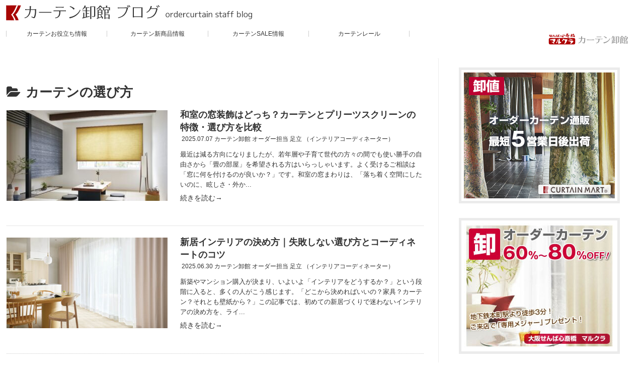

--- FILE ---
content_type: image/svg+xml
request_url: https://www.ordercurtain.co.jp/blog/wp-content/uploads/2017/07/curtain_site_logo.svg
body_size: 6047
content:
<?xml version="1.0" encoding="utf-8"?>
<!-- Generator: Adobe Illustrator 13.0.0, SVG Export Plug-In . SVG Version: 6.00 Build 14948)  -->
<!DOCTYPE svg PUBLIC "-//W3C//DTD SVG 1.1//EN" "http://www.w3.org/Graphics/SVG/1.1/DTD/svg11.dtd">
<svg version="1.1" id="レイヤー_1" xmlns="http://www.w3.org/2000/svg" xmlns:xlink="http://www.w3.org/1999/xlink" x="0px"
	 y="0px" width="190px" height="30px" viewBox="0 0 190 30" enable-background="new 0 0 190 30" xml:space="preserve">
<g>
	<g>
		<g>
			<path fill="#969696" d="M77.175,13.017c0.02-0.864,0.04-2.693-0.081-4.381l2.291,0.161c0.061,0,0.402,0.041,0.402,0.141
				c0,0.081-0.161,0.442-0.181,0.522c-0.061,0.181-0.101,2.995-0.141,3.557h3.898c0.744,0,2.813-0.08,3.597-0.141
				c-0.02,0.301-0.04,0.603-0.06,1.367c-0.041,1.969-0.061,4.08-0.402,6.29c-0.723,4.683-1.909,5.044-2.753,5.044
				c-1.025,0-2.753-0.863-4.019-1.507l0.402-1.065c0.944,0.442,1.969,0.945,2.592,0.945c0.442,0,0.764-0.241,1.085-1.387
				c0.743-2.754,0.864-5.326,0.864-8.44h-5.265c-0.241,2.352-0.603,4.943-2.17,7.255c-1.909,2.793-4.501,3.697-6.149,4.28
				l-0.522-1.086c2.954-0.703,4.421-2.994,4.923-3.878c1.407-2.452,1.567-5.205,1.648-6.571h-2.572c-0.804,0-2.291,0.04-3.075,0.101
				v-1.327c1.085,0.081,2.813,0.121,3.054,0.121H77.175z"/>
			<path fill="#969696" d="M90.511,16.474c1.246,0.02,3.578,0.04,4.923,0.04h7.557c1.507,0,3.477-0.021,4.943-0.04V17.9
				c-0.603-0.021-3.738-0.041-4.924-0.041h-7.556c-0.221,0-2.351,0-4.944,0.041V16.474z"/>
			<path fill="#969696" d="M112.65,24.411c2.05-0.321,6.028-1.025,5.546-8.902h-4.28c-0.422,0-2.331,0.061-3.175,0.12v-1.326
				c0.884,0.061,2.271,0.121,3.155,0.121h10.73c1.045,0,2.11-0.06,3.155-0.121v1.326c-0.884-0.06-2.975-0.12-3.135-0.12h-4.1
				c0.02,2.854-0.382,4.642-0.684,5.365c-1.487,3.577-4.742,4.2-6.792,4.603L112.65,24.411z M116.87,10.605
				c-0.884,0-2.371,0.061-3.256,0.121V9.399C114.78,9.48,116.689,9.5,116.87,9.5h4.863c0.563,0,2.532-0.061,3.235-0.101v1.326
				c-0.925-0.08-3.034-0.121-3.195-0.121H116.87z"/>
			<path fill="#969696" d="M145.923,14.202c-1.085,2.231-3.657,7.597-11.455,10.369c-0.502,0.182-2.974,0.885-3.496,1.105
				l-1.086-2.392c10.289-1.245,13.866-7.435,15.152-9.766L145.923,14.202z M136.136,13.82c-1.446-1.909-2.854-3.215-5.466-4.26
				l0.603-0.964c3.617,0.964,5.707,2.572,6.632,3.275L136.136,13.82z"/>
			<path fill="#969696" d="M155.682,14.685h3.457v0.904h-3.457v2.693h2.754v0.904h-2.754v3.817c0.985-0.2,1.909-0.422,3.336-0.783
				l-0.141,1.064c-1.406,0.402-7.616,2.01-8.882,2.352c-0.141,0.221-0.221,0.321-0.321,0.321s-0.161-0.12-0.201-0.181l-0.703-1.507
				c0.341,0.02,0.582,0.02,1.386-0.141v-5.064c0-0.583-0.02-0.783-0.06-1.427l1.728,0.061c0.121,0,0.302,0.02,0.302,0.141
				c0,0.08-0.061,0.221-0.16,0.401v5.526c0.281-0.06,1.446-0.281,1.688-0.341v-7.838h-4.622v-0.904h4.622v-3.637h-1.326
				c-0.804,0.984-1.407,1.688-2.572,2.693l-0.784-0.522c2.271-2.874,2.733-4.843,2.834-5.567l2.17,0.724
				c0.101,0.04,0.222,0.101,0.222,0.201c0,0.121-0.121,0.221-0.402,0.422c-0.221,0.342-0.361,0.563-0.783,1.146h5.606v0.904h-2.935
				V14.685z M166.916,8.978v12.66c0,1.407-0.322,1.949-1.97,1.949h-2.05l-0.281-1.125c0.583,0.12,1.647,0.201,1.729,0.201
				c0.462,0,0.522-0.182,0.522-0.864V9.882h-2.994V26.44h-2.03V8.978H166.916z"/>
			<path fill="#969696" d="M174.866,7.912c0.442,1.206,1.527,2.532,2.553,3.336l-0.724,0.965c-0.925-0.663-2.09-1.749-2.894-2.773
				c-1.366,1.729-3.275,3.215-4.683,4.06l-0.684-0.804c1.628-1.166,3.316-3.015,4.06-4.783H174.866z M174.807,20.452
				c0.844,0.984,2.311,3.336,2.954,4.582l-1.829,1.146c-0.221-0.904-0.342-1.227-0.724-2.251c-0.401,0.181-2.512,1.085-5.265,2.029
				c-0.121,0.182-0.262,0.382-0.422,0.382c-0.121,0-0.182-0.08-0.241-0.221l-0.623-1.366c0.542-0.04,0.783-0.081,1.286-0.201V13.579
				h2.512v-0.944c0-0.201-0.08-0.924-0.141-1.186l1.869,0.04c0.101,0,0.221,0.02,0.221,0.121c0,0.121-0.08,0.281-0.141,0.402v1.567
				h2.472v6.692h-4.923v3.798c1.125-0.302,1.929-0.543,3.095-0.944c-0.101-0.262-0.482-1.166-1.005-2.13L174.807,20.452z
				 M174.866,16.474v-1.99h-3.054v1.99H174.866z M171.813,17.357v2.01h3.054v-2.01H171.813z M180.956,25.557v0.884h-1.97V14.323
				h-1.487v-4.079h3.879V9.158c0-0.342,0-0.442-0.101-1.266l2.15,0.061c0.141,0,0.241,0.02,0.241,0.161
				c0,0.121-0.061,0.321-0.161,0.502v1.628h3.738v4.079h-1.749v4.14h-4.541v1.628h5.768v6.35h-1.99v-0.884H180.956z M179.408,13.318
				h5.929v-2.17h-5.929V13.318z M183.588,14.223h-2.632v3.336h2.632V14.223z M184.733,24.672v-3.677h-3.777v3.677H184.733z"/>
		</g>
	</g>
	<g>
		<path fill-rule="evenodd" clip-rule="evenodd" fill="#AE0000" d="M44.47,1.642c0.221,0.289,0.304,0.714,0.424,1.104
			c0.704-0.195,1.191-0.987,2.123-0.679c0.583,1.672-1.618,1.258-1.698,2.547c0.612,0.24,1.276,0.969,2.122,1.104
			c1.016,0.162,2.24-0.55,2.972,0.17c-0.428,0.906-1.953,1.155-3.057,1.103c-0.064,1.678,0.167,3.06,0.169,4.67
			c-1.512,0.676-1.95-0.446-2.207-1.358c0.12,0.007,0.24,0.014,0.254-0.085c0.109-1.221,0.183-2.477,0.255-3.736
			c-0.361-0.431-1.032-0.553-1.444-0.934c-0.267,0.29-0.831,0.337-1.019,0.934c-0.374,1.19,0.506,3.311-0.679,3.396
			c-0.798,0.057-1.103-1.37-0.849-2.292c-0.745,0.388-2.788,0.855-3.481-0.17c1.742-0.055,4.722-1.653,5.519-3.056
			c-0.671,0.259-2.077,0.356-2.802-0.17c0.633-0.556,1.589-0.788,2.462-1.103c0.145-0.322-0.462-0.531-0.594-0.85
			C43.353,1.94,43.772,1.652,44.47,1.642z"/>
		<path fill-rule="evenodd" clip-rule="evenodd" fill="#AE0000" d="M60.177,3c0.1,0.723-0.917,0.329-1.189,0.679
			c0.436,0.357,1.78-0.194,1.698,0.68c-0.183,0.157-0.622,0.057-0.934,0.084c0.739,0.592,1.719,0.942,2.887,1.104
			c-0.432,0.254-1.605,0.254-2.038,0c-0.37,0.225-0.416,0.773-0.424,1.358c-0.593-0.171-0.978-0.551-1.528-0.764
			c-0.085,0.172,0.027,0.668-0.425,0.679C58.083,6.538,57.94,6.256,57.8,5.972c-0.452,0.114-0.708,0.424-1.358,0.34
			c-0.14,0.012,0.089,0.354,0,0.594c-0.343,0.18-0.735,0.036-0.934-0.17c-0.221,1.194,0.078,2.908-0.339,3.906
			c-0.203,0.051-0.387,0.122-0.679,0.085c-0.249-0.713-0.53-1.395-1.019-1.868c0.264,0.076,0.396,0.284,0.679,0.34
			c0-0.595,0-1.189,0-1.783c-0.842,0.541-2.026,2.203-3.906,1.443c1.494-0.685,2.625-1.733,3.651-2.887
			C53.44,5.578,52.368,5.8,52.281,5.039c0.496,0.014,0.814-0.148,1.359-0.085c0.233-0.603-0.004-1.466,0-2.122
			c0.623-0.207,1.189,0.248,1.528,0.594c-0.061,0.42-0.117,0.846-0.085,1.359c0.537,0.045,0.913-0.345,1.273,0
			c-0.018,0.521-0.513,0.562-1.019,0.594c-0.144,0.682,0.541,0.534,0.764,0.849c0.661-0.329,1.234-0.746,1.613-1.358
			c-0.493-0.328-1.625-0.016-1.443-1.019c0.514-0.166,1.338-0.021,1.783-0.255c-0.272-0.152-0.813-0.036-0.934-0.34
			C58.006,2.885,59.273,2.422,60.177,3z M58.564,6.057c0.381-0.038,0.792,0.335,1.019,0.17c-0.222-0.118,0.041-0.721-0.17-0.849
			c-0.312,0-0.623,0-0.934,0C58.46,5.651,58.629,5.737,58.564,6.057z"/>
		<path fill-rule="evenodd" clip-rule="evenodd" fill="#AE0000" d="M24.433,4.189c0.255,0,0.51,0,0.764,0c0,0.255,0,0.51,0,0.764
			c-0.254,0-0.509,0-0.764,0C24.433,4.699,24.433,4.444,24.433,4.189z"/>
		<path fill-rule="evenodd" clip-rule="evenodd" fill="#AE0000" d="M25.622,4.189c0.255,0,0.51,0,0.764,0c0,0.283,0,0.566,0,0.85
			c-0.254,0-0.509,0-0.764,0C25.622,4.755,25.622,4.472,25.622,4.189z"/>
		<path fill-rule="evenodd" clip-rule="evenodd" fill="#AE0000" d="M19.509,4.699c0,1.755,0,3.509,0,5.264c-0.509,0-1.019,0-1.528,0
			c-0.025-1.808,0.15-3.416,0.084-5.264C18.546,4.699,19.028,4.699,19.509,4.699z"/>
		<path fill-rule="evenodd" clip-rule="evenodd" fill="#AE0000" d="M22.48,4.699c0.51,0,1.019,0,1.528,0c0,0.311,0,0.623,0,0.934
			c0.736,0,1.472,0,2.208,0c0.059,0.341-0.082,0.484-0.084,0.764c-0.708,0-1.416,0-2.123,0c-0.102,0.163,0.068,0.777,0,1.188
			c0.643,0.376,1.537,0.501,2.038,1.019c-0.122,0.444-0.405,0.727-0.679,1.019c-0.561-0.175-0.798-0.674-1.359-0.849
			c0.301,2.22-4.043,2.21-3.566-0.17c0.469-0.578,1.046-1.048,1.953-1.188c0.058-0.31,0.119-0.618,0.085-1.019
			c-0.623,0-1.245,0-1.868,0c0-0.255,0-0.509,0-0.764c0.594,0,1.189,0,1.783,0C22.589,5.487,22.426,4.984,22.48,4.699z
			 M21.716,9.454c0.619,0.081,0.907-0.169,0.934-0.68C22.161,8.823,21.778,8.978,21.716,9.454z"/>
		<path fill-rule="evenodd" clip-rule="evenodd" fill="#AE0000" d="M13.65,5.124c-0.241,0.693-0.663,1.205-0.934,1.867
			c1.019-0.057,1.87,0.056,2.377,0.51c0.272,0.605,0.145,1.61,0.764,1.868c1-0.157,0.631-2.048,1.868-1.698
			c-0.485,1.077-0.763,2.538-1.953,2.717c-1.624,0.244-1.677-1.612-2.377-2.717c-1.367,0.105-1.422,1.521-2.123,2.292
			c-0.385-0.153-1.015-0.061-1.528-0.085c0.802-1.773,1.768-3.382,2.632-5.094C12.856,4.842,13.183,5.053,13.65,5.124z"/>
		<path fill-rule="evenodd" clip-rule="evenodd" fill="#AE0000" d="M36.489,5.802c-0.617-0.051-1.067,0.065-1.613,0.085
			c-0.14,0.173,0.459,0.78,0.169,1.103c-0.236,0.609-1.282,0.275-1.613,0c-0.225-0.567-0.31-1.275-0.339-2.038
			c0.5,0.123,0.898,0.347,1.358,0.51c1.422-1.011,4.46-1.055,4.161,1.019C38.406,7.905,36.499,7.201,36.489,5.802z"/>
		<path fill-rule="evenodd" clip-rule="evenodd" fill="#AE0000" d="M2.952,4.953c0.595,0,1.189,0,1.783,0c0,0.227,0,0.453,0,0.68
			c0.651,0,1.302,0,1.953,0c0.189-0.037,0.034-0.419,0.084-0.594c0.509,0,1.019,0,1.528,0c0.131,0.124,0.075,0.435,0.085,0.679
			c0.424,0,0.849,0,1.273,0c0,0.283,0,0.566,0,0.849c-0.396,0-0.792,0-1.188,0C8.3,6.82,8.423,7.368,8.386,7.755
			c-0.538,0-1.076,0-1.613,0c0-0.368,0-0.736,0-1.103c-0.679,0-1.358,0-2.038,0c0,0.594,0,1.188,0,1.783
			c1.274,0.198,2.915,0.028,4.33,0.084c0,0.481,0,0.963,0,1.444C7.087,9.706,4,10.557,2.952,9.368
			c0.153-0.81,0.061-1.864,0.085-2.802c-0.623,0-1.245,0-1.868,0c0-0.283,0-0.566,0-0.849c0.566,0,1.132,0,1.698,0
			C3.06,5.627,2.9,5.184,2.952,4.953z"/>
		<path fill-rule="evenodd" clip-rule="evenodd" fill="#FFFFFF" d="M58.479,5.378c0.312,0,0.623,0,0.934,0
			c0.211,0.128-0.052,0.731,0.17,0.849c-0.227,0.166-0.638-0.208-1.019-0.17C58.629,5.737,58.46,5.651,58.479,5.378z"/>
		<path fill-rule="evenodd" clip-rule="evenodd" fill="#AE0000" d="M27.405,9.623c-0.873-1.849,0.987-2.904,1.698-3.99
			c0.099-0.014,0.151,0.019,0.17,0.084C28.899,7.269,29.127,9.421,27.405,9.623z"/>
		<path fill-rule="evenodd" clip-rule="evenodd" fill="#AE0000" d="M30.546,5.633c0.742,1.679,2.177,3.875,4.669,2.971
			c0.251-0.484,0.479-0.992,0.764-1.443c0.142,0.662-0.307,0.718-0.254,1.358c0.047,0.575,0.612,0.768,0.594,1.189
			c-0.034,0.798-2.009,1.185-2.802,1.104C31.251,10.58,29.833,8.473,30.546,5.633z"/>
		<path fill-rule="evenodd" clip-rule="evenodd" fill="#AE0000" d="M60.517,10.557c-0.125-0.327-0.076-0.83-0.424-0.934
			c-0.413,0.323-1.363,0.109-2.038,0.169c-0.281-0.313-0.135-1.053-0.17-1.613c0.552,0.377,1.41-0.238,2.123,0.085
			c0.039,0.414-0.089,0.995,0.085,1.273c0.816-0.051,0.434-1.223,0.34-1.783c-0.552-0.041-1.654,0.101-2.377,0.17
			c-0.334-0.204-0.601-0.475-0.764-0.849c1.48,0.917,3.823-1.183,4.924,0.169c-0.084,1.162,0.266,2.757-0.425,3.311
			C61.445,10.708,60.876,10.642,60.517,10.557z"/>
		<path fill-rule="evenodd" clip-rule="evenodd" fill="#AE0000" d="M45.574,7.076c-0.06,0.45-0.45,0.569-0.509,1.019
			c-0.031,0.427,0.618,0.174,0.509,0.679c-0.905-0.283-0.523,0.722-1.104,0.764c0-0.424,0-0.849,0-1.273
			c-0.448,0.118-0.53,0.602-1.019,0.679c0-0.565,0.493-0.639,0.679-1.019c-0.045-0.291-0.409-0.13-0.594-0.085
			C43.5,6.922,45.001,6.587,45.574,7.076z"/>
		<path fill-rule="evenodd" clip-rule="evenodd" fill="#AE0000" d="M56.526,6.991c0.361,0.121,0.57,0.393,0.849,0.595
			c-0.281,1.061,0.061,2.039,0.509,2.632c-0.439-0.098-0.78-0.296-1.273-0.339C56.634,8.865,56.603,7.905,56.526,6.991z"/>
		<path fill-rule="evenodd" clip-rule="evenodd" fill="#FFFFFF" d="M22.65,8.774c-0.027,0.511-0.315,0.761-0.934,0.68
			C21.778,8.978,22.161,8.823,22.65,8.774z"/>
		<path fill-rule="evenodd" clip-rule="evenodd" fill="#AE0000" d="M3.547,12.765c1.914-0.327,5.029-0.085,7.387-0.085
			c14.384,0,28.776,0,43.47,0c3.726,0,7.437-0.554,8.49,1.783c0.596,1.321,0.255,4.044,0.255,6.029c0,3.277,0.531,6.06-1.443,7.216
			c-1.27,0.744-4.808,0.425-7.132,0.425c-15.506,0-29.356,0-44.829,0c-3.005,0-6.975,0.547-8.236-1.188
			C0.768,25.923,0.915,23.436,0.915,21C0.915,16.911,0.199,13.335,3.547,12.765z M35.555,14.462
			c-1.258,1.515-2.432,3.851-3.651,5.688c0.463,0.132,0.811,0.379,1.273,0.51c0.766-1.168,1.268-2.578,2.632-2.971
			c1.636-0.472,2.865,0.406,3.396,1.442c1.257,2.456-0.945,5.146-1.783,6.708c1.261,1.649,2.5,0.128,3.396-1.104
			c1.721-2.366,3.115-5.45,4.075-7.896c-2.013-1.264-5.972-0.764-9-0.765c0.172-0.421,0.395-0.794,0.509-1.273
			C36.051,14.759,35.909,14.505,35.555,14.462z M24.178,15.312c-0.67,3.311-1.438,7.685-0.679,11.377
			c2.671-0.555,4.909-1.544,6.623-3.057c-0.393-0.456-0.665-1.033-1.019-1.528c-4.105,0.443-2.281-5.168-1.783-7.386
			C26.355,14.999,25.163,15.05,24.178,15.312z M49.649,14.717c-0.133,0.462-0.496,0.693-0.595,1.189
			c2.969,0.258,5.259,1.193,7.472,2.207c0.083-0.37,0.294-0.611,0.424-0.934C54.979,15.896,52.259,15.361,49.649,14.717z
			 M3.802,16.585c-0.018,0.403,0.385,1.073,0.764,1.358c1.472,0.16,2.803-0.387,4.161-0.17c2.394,0.382,4.72,3.673,2.208,5.349
			c-0.858-0.557-1.749-1.082-2.632-1.612c-0.116,0.334-0.751,0.515-0.594,0.849c2.162,0.951,3.487,2.739,5.349,3.99
			c0.229-0.309,0.637-0.438,0.849-0.764c-0.558-0.434-1.12-0.861-1.613-1.358c2.436-1.951,3.661-5.112,4.584-8.575
			C12.923,14.499,7.718,16.145,3.802,16.585z M22.141,15.99c-0.384,0.183-0.9,0.232-1.274,0.426
			c0.027,3.762-1.345,6.126-2.971,8.234c0.31,0.229,0.415,0.661,0.849,0.765C21.053,23.508,21.856,19.641,22.141,15.99z
			 M46.932,19.218c-0.031,0.315,0.512,0.789,0.594,1.273c1.36,0.082,2.781,0.105,3.906,0.424c0.759,0.72,1.825,1.526,1.783,2.803
			c-0.038,1.153-0.955,1.61-1.613,2.377c0.252,0.115,0.353,0.383,0.509,0.594c3.742-0.689,5.276-3.793,6.962-6.452
			C56.064,18.914,51.122,19.075,46.932,19.218z"/>
		<path fill-rule="evenodd" clip-rule="evenodd" fill="#FFFFFF" d="M36.404,14.802c-0.115,0.479-0.337,0.852-0.509,1.273
			c3.027,0.001,6.987-0.499,9,0.765c-0.96,2.446-2.354,5.53-4.075,7.896c-0.896,1.231-2.135,2.753-3.396,1.104
			c0.837-1.563,3.04-4.252,1.783-6.708c-0.531-1.036-1.76-1.914-3.396-1.442c-1.365,0.393-1.867,1.803-2.632,2.971
			c-0.463-0.131-0.811-0.378-1.273-0.51c1.219-1.837,2.393-4.173,3.651-5.688C35.909,14.505,36.051,14.759,36.404,14.802z"/>
		<path fill-rule="evenodd" clip-rule="evenodd" fill="#FFFFFF" d="M27.32,14.717c-0.499,2.218-2.323,7.83,1.783,7.386
			c0.354,0.495,0.626,1.072,1.019,1.528c-1.714,1.513-3.951,2.502-6.623,3.057c-0.758-3.692,0.009-8.066,0.679-11.377
			C25.163,15.05,26.355,14.999,27.32,14.717z"/>
		<path fill-rule="evenodd" clip-rule="evenodd" fill="#FFFFFF" d="M56.951,17.18c-0.13,0.322-0.342,0.563-0.424,0.934
			c-2.212-1.014-4.503-1.949-7.472-2.207c0.099-0.496,0.462-0.727,0.595-1.189C52.259,15.361,54.979,15.896,56.951,17.18z"/>
		<path fill-rule="evenodd" clip-rule="evenodd" fill="#FFFFFF" d="M16.876,15.651c-0.923,3.463-2.148,6.624-4.584,8.575
			c0.493,0.497,1.056,0.925,1.613,1.358c-0.212,0.326-0.62,0.455-0.849,0.764c-1.862-1.251-3.187-3.039-5.349-3.99
			c-0.157-0.334,0.478-0.515,0.594-0.849c0.884,0.53,1.774,1.056,2.632,1.612c2.512-1.676,0.186-4.967-2.208-5.349
			c-1.358-0.217-2.689,0.33-4.161,0.17c-0.378-0.285-0.781-0.955-0.764-1.358C7.718,16.145,12.923,14.499,16.876,15.651z"/>
		<path fill-rule="evenodd" clip-rule="evenodd" fill="#FFFFFF" d="M18.745,25.415c-0.435-0.104-0.539-0.536-0.849-0.765
			c1.626-2.108,2.998-4.473,2.971-8.234c0.374-0.193,0.89-0.243,1.274-0.426C21.856,19.641,21.053,23.508,18.745,25.415z"/>
		<path fill-rule="evenodd" clip-rule="evenodd" fill="#FFFFFF" d="M59.073,20.236c-1.686,2.659-3.22,5.763-6.962,6.452
			c-0.157-0.211-0.257-0.479-0.509-0.594c0.659-0.767,1.575-1.224,1.613-2.377c0.042-1.276-1.024-2.083-1.783-2.803
			c-1.125-0.318-2.545-0.342-3.906-0.424c-0.083-0.484-0.625-0.958-0.594-1.273C51.122,19.075,56.064,18.914,59.073,20.236z"/>
	</g>
</g>
</svg>


--- FILE ---
content_type: image/svg+xml
request_url: https://www.ordercurtain.co.jp/blog/wp-content/uploads/2017/07/curtain_blog_logo.svg
body_size: 5778
content:
<?xml version="1.0" encoding="utf-8"?>
<!-- Generator: Adobe Illustrator 13.0.0, SVG Export Plug-In . SVG Version: 6.00 Build 14948)  -->
<!DOCTYPE svg PUBLIC "-//W3C//DTD SVG 1.1//EN" "http://www.w3.org/Graphics/SVG/1.1/DTD/svg11.dtd">
<svg version="1.1" id="レイヤー_1" xmlns="http://www.w3.org/2000/svg" xmlns:xlink="http://www.w3.org/1999/xlink" x="0px"
	 y="0px" width="490px" height="31px" viewBox="0 0 490 31" enable-background="new 0 0 490 31" xml:space="preserve">
<g>
	<g>
		<g>
			<path fill="#333333" d="M37.908,8.227c1.569,0.145,3.574,0.261,4.503,0.261h4.59c0.029-0.813,0.058-1.714,0.058-2.527
				c0-0.436,0-1.889-0.204-3.864l2.237,0.175c0.813,0.058,0.813,0.145,0.813,0.29c0,0.087,0,0.175-0.087,0.262
				c-0.116,0.146-0.378,0.552-0.407,0.755c-0.029,1.395-0.058,2.934-0.174,4.91h5.346c0.842,0,3.719-0.116,5.375-0.319
				c-0.087,1.046-0.232,6.159-0.32,7.292c-0.261,3.516-1.423,10.663-3.98,10.663c-0.958,0-2.905-0.988-5.346-2.209l0.61-1.162
				c1.162,0.553,2.964,1.424,3.777,1.424c0.871,0,1.365-1.627,1.54-2.266c1.25-4.242,1.336-8.047,1.366-12.085h-8.483
				c-0.436,4.096-1.075,8.076-4.242,11.738c-2.527,2.934-4.881,3.775-7.67,4.676l-0.522-1.336c2.498-0.203,4.532-1.945,5.113-2.498
				c4.329-3.922,4.822-9.413,5.113-12.58h-4.503c-1.22,0-3.458,0.145-4.503,0.232V8.227z"/>
			<path fill="#333333" d="M65.387,13.63c2.324,0.029,4.678,0.058,7.002,0.058h10.808c0.407,0,3.689,0,7.002-0.058v1.627
				c-2.267-0.029-4.736-0.058-7.002-0.058H72.389c-0.087,0-3.98,0-7.002,0.058V13.63z"/>
			<path fill="#333333" d="M94.551,10.58c1.714,0.175,3.603,0.262,4.503,0.262h15.427c0.407,0,2.354-0.058,4.503-0.262v1.859
				c-1.685-0.174-3.69-0.261-4.503-0.261h-6.392c-0.261,5.549-0.377,8.135-2.992,10.982c-0.988,1.045-2.702,2.439-7.089,3.166
				l-0.436-1.307c4.822-0.553,8.192-2.848,8.192-11.389c0-0.291,0-0.988-0.058-1.453h-6.653c-0.959,0-3.021,0.116-4.503,0.261V10.58
				z M98.851,3.52c1.888,0.174,3.864,0.262,4.503,0.262h6.973c1.075,0,3.138-0.116,4.503-0.262v1.859
				c-1.162-0.116-3.341-0.262-4.503-0.262h-6.973c-1.22,0-3.457,0.146-4.503,0.262V3.52z"/>
			<path fill="#333333" d="M125.573,24.09c2.267-0.32,7.002-0.988,12.29-4.416c5.927-3.835,8.019-8.222,9.036-10.373l1.075,0.843
				c-1.482,3.196-5.142,11.04-16.618,14.961c-0.726,0.262-4.125,1.162-4.59,1.482L125.573,24.09z M134.435,9.214
				c-2.586-3.283-4.474-4.648-7.96-5.811l0.842-1.22c4.271,1.278,6.944,3.08,9.152,4.793L134.435,9.214z"/>
			<path fill="#333333" d="M160.78,11.074h5.549v1.046h-5.549v4.097h4.271v1.045h-4.271v5.84c1.568-0.35,3.748-0.842,5.316-1.336
				l-0.174,1.307c-1.743,0.582-5.171,1.365-6.188,1.627c-1.598,0.377-4.794,1.162-6.683,1.656c-0.087,0.174-0.29,0.553-0.465,0.553
				c-0.116,0-0.174-0.088-0.29-0.291l-0.988-1.744c0.61,0.059,0.843,0.059,2.15-0.203v-7.32c0-0.814-0.029-1.133-0.116-2.035
				l1.946,0.088c0.349,0.029,0.552,0.087,0.552,0.262c0,0.115-0.145,0.319-0.29,0.552v7.988c2.208-0.465,2.44-0.523,2.992-0.639
				V12.12h-6.886v-1.046h6.886V5.438h-2.295c-1.075,1.366-2.237,2.702-3.69,3.951l-0.901-0.639c1.395-1.627,3.951-4.852,4.562-8.019
				l2.208,0.959c0.378,0.174,0.436,0.203,0.436,0.319c0,0.203-0.058,0.232-0.61,0.639c-0.523,0.813-0.785,1.191-1.22,1.743h8.367
				v1.046h-4.619V11.074z M177.224,2.793v18.246c0,2.121-0.93,2.469-2.702,2.469h-3.138l-0.32-1.424
				c0.988,0.203,2.935,0.35,2.993,0.35c0.813,0,0.872-0.35,0.872-1.336V3.839h-5.316v23.793h-2.267V2.793H177.224z"/>
			<path fill="#333333" d="M188.665,1.225c0.785,1.772,2.412,3.428,3.894,4.474l-0.901,1.25c-2.44-1.801-3.631-3.167-4.184-3.806
				c-2.266,2.76-5.142,4.736-6.74,5.694l-1.046-0.871c3.283-2.092,5.636-5.113,6.392-6.74H188.665z M188.781,19.324
				c1.104,1.365,3.283,4.678,4.3,6.625l-2.004,1.336c-0.581-1.715-0.93-2.469-1.278-3.195c-1.54,0.639-5.723,2.207-7.874,2.963
				c-0.377,0.639-0.406,0.697-0.61,0.697s-0.291-0.174-0.377-0.32l-0.872-1.568c0.813-0.029,0.988-0.088,1.947-0.32V9.476h3.777
				V7.791c0-0.319-0.232-1.365-0.262-1.568l2.092,0.087c0.262,0,0.378,0.029,0.378,0.146c0,0.087-0.087,0.261-0.262,0.61v2.412
				h3.864v9.5h-7.612v5.955c3.021-0.959,3.719-1.191,5.375-1.801c-0.639-1.309-1.191-2.209-1.714-3.139L188.781,19.324z
				 M189.537,13.688v-3.167h-5.549v3.167H189.537z M183.988,14.734v3.195h5.549v-3.195H183.988z M206.591,4.566v5.927h-1.976V5.612
				h-9.646v4.881h-2.092V4.566h5.869V2.852c0-0.552,0-0.668-0.174-1.743l2.47,0.087c0.203,0,0.319,0,0.319,0.174
				s-0.174,0.523-0.319,0.755v2.44H206.591z M197.497,26.355v1.277h-2.121V9.04h8.28v7.263h-6.159v2.471h8.28v8.859h-2.121v-1.277
				H197.497z M201.681,10.086h-4.184v5.171h4.184V10.086z M203.656,25.309v-5.49h-6.159v5.49H203.656z"/>
			<path fill="#333333" d="M237.815,4.856c0.407,0,2.004,0,3.458-0.174l1.307,1.22c-0.349,0.668-0.465,1.075-0.697,1.859
				c-3.515,11.969-9.036,15.863-18.652,18.217l-0.784-1.279c2.527-0.465,7.554-1.424,11.999-6.537
				c3.951-4.59,4.881-9.529,5.346-11.969l-13.277,0.116c-1.191,0-3.225,0.146-4.445,0.319v-1.83c2.15,0.203,4.125,0.174,4.416,0.174
				L237.815,4.856z M242.492,4.885c-0.522-1.191-1.249-2.498-2.004-3.603l1.017-0.61c0.9,0.901,1.976,2.266,2.673,3.428
				L242.492,4.885z M245.688,4.333c-0.756-1.598-1.802-2.905-2.557-3.719l0.93-0.697c1.22,0.988,2.266,2.092,3.138,3.37
				L245.688,4.333z"/>
			<path fill="#333333" d="M268.896,24.67c0.028-0.318,0.058-0.609,0.087-1.016h-14.759c0.029,0.697,0.029,0.725,0.058,0.957H251.9
				c0.087-1.248,0.145-3.631,0.145-4.328V7.965c0-0.378,0-2.034-0.174-3.545c1.308,0.175,4.01,0.349,4.59,0.349h11.156
				c0.582,0,2.674-0.087,3.719-0.232c-0.174,3.283-0.174,3.661-0.174,4.067v11.65c0,0.639,0.116,3.719,0.146,4.416H268.896z
				 M254.108,21.533c0,0.232,0.028,0.609,0.028,0.871h14.934c0-0.32,0.029-0.639,0.029-0.871V6.019h-14.991V21.533z"/>
			<path fill="#333333" d="M280.715,24.961c3.051-0.174,9.035-0.553,13.626-6.508c3.108-4.039,3.835-8.512,4.184-10.663h-10.837
				c-2.149,3.69-4.096,5.491-7.932,7.467l-0.697-1.133c1.686-0.785,5.724-2.673,8.02-10.488c0.348-1.22,0.377-1.656,0.406-1.859
				l2.15,0.697c0.087,0.029,0.493,0.146,0.493,0.319c0,0.175-0.116,0.262-0.203,0.291c-0.262,0.116-0.378,0.261-0.494,0.61
				c-0.522,1.453-0.755,2.034-1.075,2.76h6.653c1.134,0,3.516-0.146,4.853-0.349l1.423,1.511c-0.058,0.116-0.116,0.174-0.174,0.319
				c-0.319,0.755-1.366,4.532-1.686,5.375c-4.125,11.447-12.812,12.58-18.622,13.015L280.715,24.961z M301.139,5.612
				c-0.697-1.249-1.655-2.557-2.644-3.661l0.959-0.61c0.755,0.61,1.917,1.598,3.138,3.283L301.139,5.612z M302.272,0.092
				c1.075,0.842,2.237,1.976,3.05,2.993l-1.481,0.987c-0.755-1.22-1.568-2.266-2.527-3.283L302.272,0.092z"/>
		</g>
		<g>
			<path fill="#333333" d="M318.306,16.688c0.688-0.776,1.644-1.164,2.867-1.164s2.183,0.388,2.876,1.164
				c0.693,0.775,1.041,1.861,1.041,3.26s-0.348,2.486-1.041,3.262s-1.652,1.164-2.876,1.164s-2.179-0.389-2.867-1.164
				s-1.032-1.863-1.032-3.262S317.617,17.463,318.306,16.688z M318.551,19.947c0,2.295,0.875,3.441,2.622,3.441
				s2.622-1.146,2.622-3.441c0-2.293-0.875-3.441-2.622-3.441S318.551,17.654,318.551,19.947z"/>
			<path fill="#333333" d="M326.974,15.688h1.262v1.9h0.032c0.339-0.578,0.83-1.041,1.475-1.385
				c0.645-0.343,1.361-0.515,2.146-0.515h0.328v1.097h-0.328c-1.136,0-2.021,0.295-2.654,0.885c-0.633,0.59-0.949,1.426-0.949,2.508
				v4.031h-1.312V15.688z"/>
			<path fill="#333333" d="M339.705,11.919h1.246v12.29h-1.18l-0.018-1.213h-0.032c-0.721,0.918-1.639,1.377-2.753,1.377
				c-1.016,0-1.844-0.396-2.482-1.189c-0.639-0.791-0.959-1.869-0.959-3.236c0-1.408,0.309-2.498,0.926-3.268
				c0.617-0.771,1.456-1.156,2.516-1.156c1.104,0,2.005,0.426,2.704,1.279h0.032V11.919z M334.789,19.947
				c0,1.137,0.217,1.994,0.648,2.572c0.431,0.58,1.034,0.869,1.811,0.869c0.633,0,1.201-0.221,1.703-0.664
				c0.503-0.441,0.754-0.947,0.754-1.516v-2.523c0-0.557-0.248-1.059-0.745-1.508c-0.497-0.447-1.067-0.672-1.712-0.672
				C335.609,16.506,334.789,17.654,334.789,19.947z"/>
			<path fill="#333333" d="M344.178,20.275c0.066,2.098,1.055,3.146,2.967,3.146c0.754,0,1.567-0.18,2.441-0.541v1.082
				c-0.896,0.273-1.742,0.41-2.54,0.41c-1.344,0-2.368-0.373-3.072-1.115s-1.058-1.846-1.058-3.311c0-1.518,0.336-2.635,1.008-3.35
				c0.672-0.716,1.593-1.074,2.762-1.074c2.294,0,3.441,1.437,3.441,4.31c0,0.098-0.012,0.244-0.033,0.441H344.178z M344.195,19.309
				h4.702c-0.032-1.889-0.771-2.834-2.212-2.834C345.135,16.475,344.304,17.42,344.195,19.309z"/>
			<path fill="#333333" d="M352.093,15.688h1.262v1.9h0.032c0.339-0.578,0.83-1.041,1.475-1.385
				c0.645-0.343,1.361-0.515,2.146-0.515h0.328v1.097h-0.328c-1.136,0-2.021,0.295-2.654,0.885c-0.633,0.59-0.949,1.426-0.949,2.508
				v4.031h-1.312V15.688z"/>
			<path fill="#333333" d="M362.17,16.539c-1.748,0-2.622,1.137-2.622,3.408c0,1.18,0.229,2.043,0.688,2.59s1.158,0.818,2.098,0.818
				c0.742,0,1.469-0.146,2.179-0.441v1.098c-0.765,0.24-1.519,0.361-2.261,0.361c-1.289,0-2.281-0.375-2.975-1.123
				s-1.041-1.85-1.041-3.303c0-1.441,0.336-2.539,1.008-3.293c0.672-0.753,1.62-1.13,2.844-1.13c0.819,0,1.6,0.098,2.343,0.295
				v1.097C363.721,16.666,362.967,16.539,362.17,16.539z"/>
			<path fill="#333333" d="M366.807,15.688h1.229v5.128c0,0.982,0.148,1.658,0.443,2.023c0.295,0.367,0.764,0.549,1.408,0.549
				c0.591,0,1.147-0.254,1.672-0.762s0.786-1.063,0.786-1.664v-5.275h1.262v8.521h-1.18l-0.016-1.279h-0.033
				c-0.754,0.961-1.693,1.443-2.818,1.443c-0.95,0-1.647-0.264-2.089-0.787c-0.443-0.525-0.664-1.393-0.664-2.605V15.688z"/>
			<path fill="#333333" d="M376.064,15.688h1.262v1.9h0.033c0.339-0.578,0.83-1.041,1.475-1.385c0.645-0.343,1.36-0.515,2.146-0.515
				h0.328v1.097h-0.328c-1.136,0-2.021,0.295-2.654,0.885s-0.95,1.426-0.95,2.508v4.031h-1.312V15.688z"/>
			<path fill="#333333" d="M385.454,12.902v3.113h3.098v0.982h-3.098v4.475c0,0.785,0.104,1.303,0.312,1.547
				c0.208,0.246,0.606,0.369,1.196,0.369c0.492,0,0.945-0.076,1.36-0.229v1.016c-0.514,0.131-1.038,0.197-1.573,0.197
				c-0.961,0-1.625-0.199-1.991-0.6c-0.366-0.398-0.549-1.127-0.549-2.188v-4.588h-1.835v-0.982h1.835v-3.113H385.454z"/>
			<path fill="#333333" d="M395.467,18.801v-0.441c0-0.668-0.153-1.135-0.459-1.402c-0.307-0.268-0.847-0.4-1.622-0.4
				c-0.929,0-1.923,0.207-2.982,0.621v-1.129c0.983-0.35,1.977-0.525,2.982-0.525c1.256,0,2.124,0.229,2.605,0.687
				c0.48,0.459,0.721,1.285,0.721,2.475v5.523h-1.18l-0.017-1.459h-0.033c-0.655,1.082-1.666,1.623-3.031,1.623
				c-0.743,0-1.347-0.236-1.811-0.705c-0.465-0.471-0.696-1.092-0.696-1.869c0-0.906,0.36-1.633,1.081-2.178
				c0.722-0.547,1.874-0.82,3.458-0.82H395.467z M395.467,19.701h-0.983c-1.082,0-1.898,0.176-2.45,0.525s-0.827,0.842-0.827,1.475
				c0,0.492,0.14,0.887,0.418,1.188s0.647,0.451,1.105,0.451c0.787,0,1.439-0.262,1.959-0.787c0.519-0.523,0.778-1.217,0.778-2.08
				V19.701z"/>
			<path fill="#333333" d="M399.088,13.672v-1.753h1.311v1.753H399.088z M399.088,24.209v-8.521h1.311v8.521H399.088z"/>
			<path fill="#333333" d="M404.037,15.688l0.016,1.277h0.033c0.786-0.961,1.726-1.441,2.818-1.441c0.994,0,1.715,0.278,2.163,0.835
				c0.447,0.557,0.672,1.48,0.672,2.77v5.08h-1.229v-4.916c0-1.082-0.147-1.816-0.442-2.205c-0.295-0.387-0.792-0.582-1.491-0.582
				c-0.567,0-1.119,0.266-1.654,0.795c-0.536,0.531-0.804,1.074-0.804,1.631v5.277h-1.262v-8.521H404.037z"/>
			<path fill="#333333" d="M419.521,16.506c-1.311,0-1.966,0.422-1.966,1.264c0,0.381,0.128,0.693,0.385,0.934
				s0.729,0.436,1.417,0.59c1.181,0.262,1.994,0.596,2.442,1c0.447,0.402,0.672,0.982,0.672,1.736c0,0.732-0.282,1.305-0.845,1.721
				c-0.563,0.414-1.357,0.623-2.384,0.623c-1.016,0-1.944-0.182-2.785-0.541v-1.049c0.873,0.404,1.764,0.605,2.671,0.605
				c1.387,0,2.081-0.453,2.081-1.359c0-0.395-0.14-0.721-0.418-0.984c-0.279-0.262-0.801-0.48-1.565-0.654
				c-1.06-0.252-1.813-0.576-2.261-0.975c-0.448-0.398-0.672-0.916-0.672-1.549c0-0.721,0.268-1.293,0.803-1.713
				c0.535-0.419,1.306-0.63,2.311-0.63c0.928,0,1.852,0.147,2.77,0.442v1.049C421.269,16.676,420.384,16.506,419.521,16.506z"/>
			<path fill="#333333" d="M426.369,12.902v3.113h3.098v0.982h-3.098v4.475c0,0.785,0.104,1.303,0.312,1.547
				c0.208,0.246,0.606,0.369,1.196,0.369c0.492,0,0.945-0.076,1.36-0.229v1.016c-0.514,0.131-1.038,0.197-1.573,0.197
				c-0.961,0-1.625-0.199-1.991-0.6c-0.366-0.398-0.549-1.127-0.549-2.188v-4.588h-1.835v-0.982h1.835v-3.113H426.369z"/>
			<path fill="#333333" d="M436.054,18.801v-0.441c0-0.668-0.153-1.135-0.459-1.402c-0.307-0.268-0.847-0.4-1.622-0.4
				c-0.929,0-1.923,0.207-2.982,0.621v-1.129c0.983-0.35,1.977-0.525,2.982-0.525c1.256,0,2.124,0.229,2.605,0.687
				c0.48,0.459,0.721,1.285,0.721,2.475v5.523h-1.18l-0.017-1.459h-0.033c-0.655,1.082-1.666,1.623-3.031,1.623
				c-0.743,0-1.347-0.236-1.811-0.705c-0.465-0.471-0.696-1.092-0.696-1.869c0-0.906,0.36-1.633,1.081-2.178
				c0.722-0.547,1.874-0.82,3.458-0.82H436.054z M436.054,19.701h-0.983c-1.082,0-1.898,0.176-2.45,0.525s-0.827,0.842-0.827,1.475
				c0,0.492,0.14,0.887,0.418,1.188s0.647,0.451,1.105,0.451c0.787,0,1.439-0.262,1.959-0.787c0.519-0.523,0.778-1.217,0.778-2.08
				V19.701z"/>
			<path fill="#333333" d="M438.691,16.016h2.016v-0.934c0-1.049,0.221-1.811,0.663-2.286c0.442-0.475,1.149-0.712,2.122-0.712
				c0.492,0,0.983,0.082,1.475,0.246v1c-0.437-0.174-0.852-0.262-1.245-0.262c-0.634,0-1.076,0.142-1.327,0.426
				s-0.377,0.797-0.377,1.54v0.984h2.786v0.982h-2.786v7.211h-1.311v-7.211h-2.016V16.016z"/>
			<path fill="#333333" d="M446.032,16.016h2.016v-0.934c0-1.049,0.221-1.811,0.663-2.286c0.442-0.475,1.149-0.712,2.122-0.712
				c0.492,0,0.983,0.082,1.475,0.246v1c-0.437-0.174-0.852-0.262-1.245-0.262c-0.634,0-1.076,0.142-1.327,0.426
				s-0.377,0.797-0.377,1.54v0.984h2.786v0.982h-2.786v7.211h-1.311v-7.211h-2.016V16.016z"/>
			<path fill="#333333" d="M460.451,11.919v4.884h0.033c0.699-0.853,1.595-1.279,2.688-1.279c1.06,0,1.897,0.385,2.515,1.156
				c0.617,0.77,0.926,1.859,0.926,3.268c0,1.367-0.319,2.445-0.958,3.236c-0.64,0.793-1.467,1.189-2.482,1.189
				c-1.114,0-2.032-0.459-2.753-1.377h-0.033l-0.017,1.213h-1.18v-12.29H460.451z M465.367,19.947c0-2.293-0.819-3.441-2.458-3.441
				c-0.645,0-1.215,0.225-1.712,0.672c-0.497,0.449-0.746,0.951-0.746,1.508v2.523c0,0.568,0.252,1.074,0.754,1.516
				c0.503,0.443,1.07,0.664,1.704,0.664c0.775,0,1.379-0.289,1.811-0.869C465.151,21.941,465.367,21.084,465.367,19.947z"/>
			<path fill="#333333" d="M469.234,24.209v-12.29h1.311v12.29H469.234z"/>
			<path fill="#333333" d="M473.462,16.688c0.688-0.776,1.645-1.164,2.868-1.164c1.223,0,2.182,0.388,2.875,1.164
				c0.694,0.775,1.041,1.861,1.041,3.26s-0.347,2.486-1.041,3.262c-0.693,0.775-1.652,1.164-2.875,1.164
				c-1.224,0-2.18-0.389-2.868-1.164c-0.688-0.775-1.032-1.863-1.032-3.262S472.774,17.463,473.462,16.688z M473.708,19.947
				c0,2.295,0.874,3.441,2.622,3.441c1.747,0,2.621-1.146,2.621-3.441c0-2.293-0.874-3.441-2.621-3.441
				C474.582,16.506,473.708,17.654,473.708,19.947z"/>
			<path fill="#333333" d="M488.897,15.688v8.029c0,1.475-0.316,2.553-0.95,3.236c-0.634,0.682-1.628,1.023-2.982,1.023
				c-0.863,0-1.66-0.119-2.393-0.359V26.52c0.765,0.316,1.563,0.475,2.393,0.475c0.95,0,1.636-0.252,2.057-0.754
				s0.631-1.328,0.631-2.475v-0.818h-0.033c-0.666,0.84-1.557,1.262-2.671,1.262c-0.994,0-1.794-0.387-2.4-1.156
				s-0.909-1.844-0.909-3.219c0-1.453,0.303-2.535,0.909-3.246c0.606-0.708,1.406-1.064,2.4-1.064c1.104,0,2.011,0.459,2.721,1.376
				h0.032l0.017-1.212H488.897z M482.9,19.834c0,1.104,0.21,1.943,0.631,2.523c0.421,0.578,1.002,0.867,1.745,0.867
				c0.634,0,1.188-0.234,1.663-0.705c0.476-0.469,0.713-1.031,0.713-1.688v-1.9c0-0.654-0.237-1.223-0.713-1.703
				c-0.475-0.48-1.029-0.723-1.663-0.723C483.692,16.506,482.9,17.615,482.9,19.834z"/>
		</g>
	</g>
	<g>
		<path fill="#A70603" d="M29.679,0.719c0,0-5.436,14.694-10.672,18.09c0,0,5.519,7.357,5.802,11.32H8.976V0.623L29.679,0.719z"/>
		<path fill="#FFFFFF" d="M23.869,0.486c0,0-5.438,14.966-10.672,18.425c0,0,5.519,7.494,5.801,11.53H3.166V0.389L23.869,0.486z"/>
		<path fill="#A70603" d="M20.831,0.719c0,0-5.437,14.694-10.673,18.09c0,0,5.52,7.357,5.802,11.32H0.127V0.623L20.831,0.719z"/>
	</g>
</g>
</svg>
